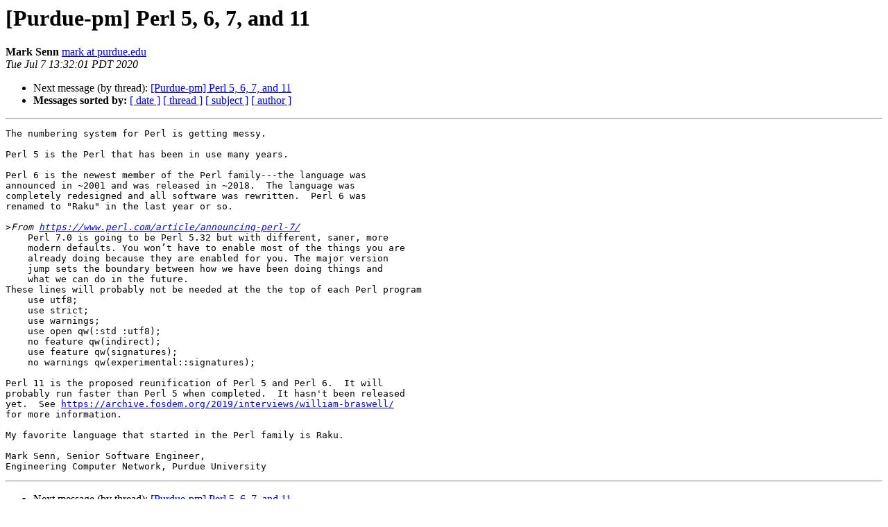

--- FILE ---
content_type: text/html
request_url: https://mail.pm.org/pipermail/purdue-pm/2020-July/001149.html
body_size: 3502
content:
<!DOCTYPE HTML PUBLIC "-//W3C//DTD HTML 4.01 Transitional//EN">
<HTML>
 <HEAD>
   <TITLE> [Purdue-pm] Perl 5, 6, 7, and 11
   </TITLE>
   <LINK REL="Index" HREF="index.html" >
   <LINK REL="made" HREF="mailto:purdue-pm%40pm.org?Subject=Re%3A%20%5BPurdue-pm%5D%20Perl%205%2C%206%2C%207%2C%20and%2011&In-Reply-To=%3C2523.1594153921%40pier.ecn.purdue.edu%3E">
   <META NAME="robots" CONTENT="index,nofollow">
   <style type="text/css">
       pre {
           white-space: pre-wrap;       /* css-2.1, curent FF, Opera, Safari */
           }
   </style>
   <META http-equiv="Content-Type" content="text/html; charset=us-ascii">
   
   <LINK REL="Next"  HREF="001150.html">
 </HEAD>
 <BODY BGCOLOR="#ffffff">
   <H1>[Purdue-pm] Perl 5, 6, 7, and 11</H1>
    <B>Mark Senn</B> 
    <A HREF="mailto:purdue-pm%40pm.org?Subject=Re%3A%20%5BPurdue-pm%5D%20Perl%205%2C%206%2C%207%2C%20and%2011&In-Reply-To=%3C2523.1594153921%40pier.ecn.purdue.edu%3E"
       TITLE="[Purdue-pm] Perl 5, 6, 7, and 11">mark at purdue.edu
       </A><BR>
    <I>Tue Jul  7 13:32:01 PDT 2020</I>
    <P><UL>
        
        <LI>Next message (by thread): <A HREF="001150.html">[Purdue-pm] Perl 5, 6, 7, and 11
</A></li>
         <LI> <B>Messages sorted by:</B> 
              <a href="date.html#1149">[ date ]</a>
              <a href="thread.html#1149">[ thread ]</a>
              <a href="subject.html#1149">[ subject ]</a>
              <a href="author.html#1149">[ author ]</a>
         </LI>
       </UL>
    <HR>  
<!--beginarticle-->
<PRE>The numbering system for Perl is getting messy.

Perl 5 is the Perl that has been in use many years.

Perl 6 is the newest member of the Perl family---the language was
announced in ~2001 and was released in ~2018.  The language was
completely redesigned and all software was rewritten.  Perl 6 was
renamed to &quot;Raku&quot; in the last year or so.

&gt;<i>From <A HREF="https://www.perl.com/article/announcing-perl-7/">https://www.perl.com/article/announcing-perl-7/</A>
</I>    Perl 7.0 is going to be Perl 5.32 but with different, saner, more
    modern defaults. You won&#8217;t have to enable most of the things you are
    already doing because they are enabled for you. The major version
    jump sets the boundary between how we have been doing things and
    what we can do in the future.
These lines will probably not be needed at the the top of each Perl program
    use utf8;
    use strict;
    use warnings;
    use open qw(:std :utf8);
    no feature qw(indirect);
    use feature qw(signatures);
    no warnings qw(experimental::signatures);

Perl 11 is the proposed reunification of Perl 5 and Perl 6.  It will
probably run faster than Perl 5 when completed.  It hasn't been released
yet.  See <A HREF="https://archive.fosdem.org/2019/interviews/william-braswell/">https://archive.fosdem.org/2019/interviews/william-braswell/</A>
for more information.

My favorite language that started in the Perl family is Raku.

Mark Senn, Senior Software Engineer,
Engineering Computer Network, Purdue University
</PRE>


<!--endarticle-->
    <HR>
    <P><UL>
        <!--threads-->
	
	<LI>Next message (by thread): <A HREF="001150.html">[Purdue-pm] Perl 5, 6, 7, and 11
</A></li>
         <LI> <B>Messages sorted by:</B> 
              <a href="date.html#1149">[ date ]</a>
              <a href="thread.html#1149">[ thread ]</a>
              <a href="subject.html#1149">[ subject ]</a>
              <a href="author.html#1149">[ author ]</a>
         </LI>
       </UL>

<hr>
<a href="https://mail.pm.org/mailman/listinfo/purdue-pm">More information about the Purdue-pm
mailing list</a><br>
</body></html>
